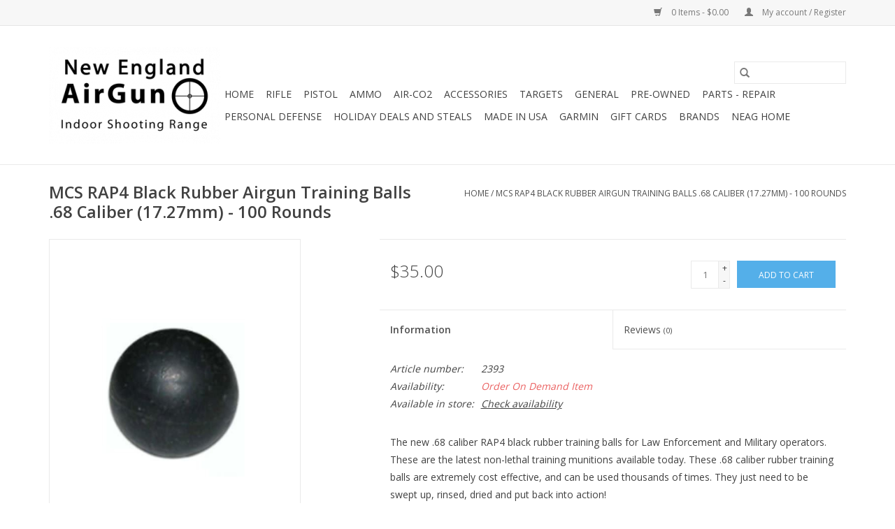

--- FILE ---
content_type: text/html;charset=utf-8
request_url: https://www.newenglandairguns.com/68-caliber-rap4-black-rubber-training-bal-49157022.html
body_size: 9922
content:
<!DOCTYPE html>
<html lang="us">
  <head>
    <meta charset="utf-8"/>
<!-- [START] 'blocks/head.rain' -->
<!--

  (c) 2008-2026 Lightspeed Netherlands B.V.
  http://www.lightspeedhq.com
  Generated: 25-01-2026 @ 00:06:00

-->
<link rel="canonical" href="https://www.newenglandairguns.com/68-caliber-rap4-black-rubber-training-bal-49157022.html"/>
<link rel="alternate" href="https://www.newenglandairguns.com/index.rss" type="application/rss+xml" title="New products"/>
<meta name="robots" content="noodp,noydir"/>
<meta name="google-site-verification" content="S5DFhawHfulQDkYkVvnHh6SAMeF8oRC4-QPpwkQtovE"/>
<meta property="og:url" content="https://www.newenglandairguns.com/68-caliber-rap4-black-rubber-training-bal-49157022.html?source=facebook"/>
<meta property="og:site_name" content="New England Airgun Inc"/>
<meta property="og:title" content="MCS RAP4 Black Rubber .68"/>
<meta property="og:description" content="MCS RAP4 Black Rubber Airgun Training Balls .68 Caliber (17.27mm) - 100 Rounds"/>
<meta property="og:image" content="https://cdn.shoplightspeed.com/shops/639823/files/44191000/modern-combat-sports-mcs-mcs-rap4-black-rubber-air.jpg"/>
<script>
var ae_lsecomapps_account_shop_id = "1349";
</script>
<script src="https://lsecom.advision-ecommerce.com/apps/js/api/affirm.min.js"></script>
<!--[if lt IE 9]>
<script src="https://cdn.shoplightspeed.com/assets/html5shiv.js?2025-02-20"></script>
<![endif]-->
<!-- [END] 'blocks/head.rain' -->
    <title>MCS RAP4 Black Rubber .68 - New England Airgun Inc</title>
    <meta name="description" content="MCS RAP4 Black Rubber Airgun Training Balls .68 Caliber (17.27mm) - 100 Rounds" />
    <meta name="keywords" content="Modern, Combat, Sports, -, MCS, MCS, RAP4, Black, Rubber, Airgun, Training, Balls, .68, Caliber, (17.27mm), -, 100, Rounds, New,England,Airgun,new england,newengland,air,gun,rifle,pistol,arrow,compressed air,compressed,pellet,slug,lead,lead-free,tin" />
    <meta http-equiv="X-UA-Compatible" content="IE=edge,chrome=1">
    <meta name="viewport" content="width=device-width, initial-scale=1.0">
    <meta name="apple-mobile-web-app-capable" content="yes">
    <meta name="apple-mobile-web-app-status-bar-style" content="black">

    <link rel="shortcut icon" href="https://cdn.shoplightspeed.com/shops/639823/themes/3581/v/458290/assets/favicon.ico?20220402150352" type="image/x-icon" />
    <link href='//fonts.googleapis.com/css?family=Open%20Sans:400,300,600' rel='stylesheet' type='text/css'>
    <link href='//fonts.googleapis.com/css?family=Open%20Sans:400,300,600' rel='stylesheet' type='text/css'>
    <link rel="shortcut icon" href="https://cdn.shoplightspeed.com/shops/639823/themes/3581/v/458290/assets/favicon.ico?20220402150352" type="image/x-icon" />
    <link rel="stylesheet" href="https://cdn.shoplightspeed.com/shops/639823/themes/3581/assets/bootstrap-min.css?2025111023100620200921071828" />
    <link rel="stylesheet" href="https://cdn.shoplightspeed.com/shops/639823/themes/3581/assets/style.css?2025111023100620200921071828" />
    <link rel="stylesheet" href="https://cdn.shoplightspeed.com/shops/639823/themes/3581/assets/settings.css?2025111023100620200921071828" />
    <link rel="stylesheet" href="https://cdn.shoplightspeed.com/assets/gui-2-0.css?2025-02-20" />
    <link rel="stylesheet" href="https://cdn.shoplightspeed.com/assets/gui-responsive-2-0.css?2025-02-20" />
    <link rel="stylesheet" href="https://cdn.shoplightspeed.com/shops/639823/themes/3581/assets/custom.css?2025111023100620200921071828" />
        <link rel="stylesheet" href="https://cdn.shoplightspeed.com/shops/639823/themes/3581/assets/tutorial.css?2025111023100620200921071828" />
    
    <script src="https://cdn.shoplightspeed.com/assets/jquery-1-9-1.js?2025-02-20"></script>
    <script src="https://cdn.shoplightspeed.com/assets/jquery-ui-1-10-1.js?2025-02-20"></script>

    <script type="text/javascript" src="https://cdn.shoplightspeed.com/shops/639823/themes/3581/assets/global.js?2025111023100620200921071828"></script>
		<script type="text/javascript" src="https://cdn.shoplightspeed.com/shops/639823/themes/3581/assets/bootstrap-min.js?2025111023100620200921071828"></script>
    <script type="text/javascript" src="https://cdn.shoplightspeed.com/shops/639823/themes/3581/assets/jcarousel.js?2025111023100620200921071828"></script>
    <script type="text/javascript" src="https://cdn.shoplightspeed.com/assets/gui.js?2025-02-20"></script>
    <script type="text/javascript" src="https://cdn.shoplightspeed.com/assets/gui-responsive-2-0.js?2025-02-20"></script>

    <script type="text/javascript" src="https://cdn.shoplightspeed.com/shops/639823/themes/3581/assets/share42.js?2025111023100620200921071828"></script>

    <!--[if lt IE 9]>
    <link rel="stylesheet" href="https://cdn.shoplightspeed.com/shops/639823/themes/3581/assets/style-ie.css?2025111023100620200921071828" />
    <![endif]-->
    <link rel="stylesheet" media="print" href="https://cdn.shoplightspeed.com/shops/639823/themes/3581/assets/print-min.css?2025111023100620200921071828" />
  </head>
  <body class="tutorial--on">
    <header>
  <div class="topnav">
    <div class="container">
      
      <div class="right">
        <span role="region" aria-label="Cart">
          <a href="https://www.newenglandairguns.com/cart/" title="Cart" class="cart">
            <span class="glyphicon glyphicon-shopping-cart"></span>
            0 Items - $0.00
          </a>
        </span>
        <span>
          <a href="https://www.newenglandairguns.com/account/" title="My account" class="my-account">
            <span class="glyphicon glyphicon-user"></span>
                        	My account / Register
                      </a>
        </span>
      </div>
    </div>
  </div>

  <div class="navigation container">
    <div class="align">
      <div class="burger">
        <button type="button" aria-label="Open menu">
          <img src="https://cdn.shoplightspeed.com/shops/639823/themes/3581/assets/hamburger.png?20250509165511" width="32" height="32" alt="Menu">
        </button>
      </div>

              <div class="vertical logo">
          <a href="https://www.newenglandairguns.com/" title="New England Airgun Inc">
            <img src="https://cdn.shoplightspeed.com/shops/639823/themes/3581/v/424290/assets/logo.png?20220210222046" alt="New England Airgun Inc" />
          </a>
        </div>
      
      <nav class="nonbounce desktop vertical">
        <form action="https://www.newenglandairguns.com/search/" method="get" id="formSearch" role="search">
          <input type="text" name="q" autocomplete="off" value="" aria-label="Search" />
          <button type="submit" class="search-btn" title="Search">
            <span class="glyphicon glyphicon-search"></span>
          </button>
        </form>
        <ul region="navigation" aria-label=Navigation menu>
          <li class="item home ">
            <a class="itemLink" href="https://www.newenglandairguns.com/">Home</a>
          </li>
          
                    	<li class="item sub">
              <a class="itemLink" href="https://www.newenglandairguns.com/rifle/" title="Rifle">
                Rifle
              </a>
                            	<span class="glyphicon glyphicon-play"></span>
                <ul class="subnav">
                                      <li class="subitem">
                      <a class="subitemLink" href="https://www.newenglandairguns.com/rifle/left-handed/" title="Left handed">Left handed</a>
                                          </li>
                	              	</ul>
                          </li>
                    	<li class="item">
              <a class="itemLink" href="https://www.newenglandairguns.com/pistol/" title="Pistol">
                Pistol
              </a>
                          </li>
                    	<li class="item sub">
              <a class="itemLink" href="https://www.newenglandairguns.com/ammo/" title="Ammo">
                Ammo
              </a>
                            	<span class="glyphicon glyphicon-play"></span>
                <ul class="subnav">
                                      <li class="subitem">
                      <a class="subitemLink" href="https://www.newenglandairguns.com/ammo/pellets-for-cmac/" title="pellets for cmac">pellets for cmac</a>
                                          </li>
                	              	</ul>
                          </li>
                    	<li class="item sub">
              <a class="itemLink" href="https://www.newenglandairguns.com/air-co2/" title="Air-CO2">
                Air-CO2
              </a>
                            	<span class="glyphicon glyphicon-play"></span>
                <ul class="subnav">
                                      <li class="subitem">
                      <a class="subitemLink" href="https://www.newenglandairguns.com/air-co2/tank/" title="Tank">Tank</a>
                                              <ul class="subnav">
                                                      <li class="subitem">
                              <a class="subitemLink" href="https://www.newenglandairguns.com/air-co2/tank/accessory/" title="Accessory">Accessory</a>
                            </li>
                                                  </ul>
                                          </li>
                	                    <li class="subitem">
                      <a class="subitemLink" href="https://www.newenglandairguns.com/air-co2/regulator/" title="Regulator">Regulator</a>
                                          </li>
                	                    <li class="subitem">
                      <a class="subitemLink" href="https://www.newenglandairguns.com/air-co2/compressor/" title="Compressor">Compressor</a>
                                          </li>
                	                    <li class="subitem">
                      <a class="subitemLink" href="https://www.newenglandairguns.com/air-co2/co2/" title="CO2">CO2</a>
                                              <ul class="subnav">
                                                      <li class="subitem">
                              <a class="subitemLink" href="https://www.newenglandairguns.com/air-co2/co2/12-gram/" title="12 Gram">12 Gram</a>
                            </li>
                                                  </ul>
                                          </li>
                	                    <li class="subitem">
                      <a class="subitemLink" href="https://www.newenglandairguns.com/air-co2/adapter/" title="Adapter">Adapter</a>
                                          </li>
                	                    <li class="subitem">
                      <a class="subitemLink" href="https://www.newenglandairguns.com/air-co2/hand-pump/" title="Hand Pump">Hand Pump</a>
                                          </li>
                	              	</ul>
                          </li>
                    	<li class="item sub">
              <a class="itemLink" href="https://www.newenglandairguns.com/accessories/" title="Accessories">
                Accessories
              </a>
                            	<span class="glyphicon glyphicon-play"></span>
                <ul class="subnav">
                                      <li class="subitem">
                      <a class="subitemLink" href="https://www.newenglandairguns.com/accessories/mount-riser/" title="Mount-Riser">Mount-Riser</a>
                                          </li>
                	                    <li class="subitem">
                      <a class="subitemLink" href="https://www.newenglandairguns.com/accessories/magazine/" title="Magazine">Magazine</a>
                                          </li>
                	                    <li class="subitem">
                      <a class="subitemLink" href="https://www.newenglandairguns.com/accessories/barrel-liner/" title="Barrel/Liner">Barrel/Liner</a>
                                          </li>
                	                    <li class="subitem">
                      <a class="subitemLink" href="https://www.newenglandairguns.com/accessories/battery/" title="Battery">Battery</a>
                                          </li>
                	                    <li class="subitem">
                      <a class="subitemLink" href="https://www.newenglandairguns.com/accessories/sights-optics/" title="Sights - Optics">Sights - Optics</a>
                                          </li>
                	                    <li class="subitem">
                      <a class="subitemLink" href="https://www.newenglandairguns.com/accessories/cleaning-rod/" title="Cleaning Rod">Cleaning Rod</a>
                                          </li>
                	                    <li class="subitem">
                      <a class="subitemLink" href="https://www.newenglandairguns.com/accessories/suppressors/" title="Suppressors">Suppressors</a>
                                              <ul class="subnav">
                                                      <li class="subitem">
                              <a class="subitemLink" href="https://www.newenglandairguns.com/accessories/suppressors/silencer/" title="Silencer">Silencer</a>
                            </li>
                                                      <li class="subitem">
                              <a class="subitemLink" href="https://www.newenglandairguns.com/accessories/suppressors/extender/" title="Extender">Extender</a>
                            </li>
                                                  </ul>
                                          </li>
                	                    <li class="subitem">
                      <a class="subitemLink" href="https://www.newenglandairguns.com/accessories/bipods/" title="Bipods">Bipods</a>
                                          </li>
                	                    <li class="subitem">
                      <a class="subitemLink" href="https://www.newenglandairguns.com/accessories/stock/" title="Stock">Stock</a>
                                              <ul class="subnav">
                                                      <li class="subitem">
                              <a class="subitemLink" href="https://www.newenglandairguns.com/accessories/stock/adapter/" title="Adapter">Adapter</a>
                            </li>
                                                      <li class="subitem">
                              <a class="subitemLink" href="https://www.newenglandairguns.com/accessories/stock/hydro-dip-stock/" title="Hydro Dip Stock">Hydro Dip Stock</a>
                            </li>
                                                  </ul>
                                          </li>
                	                    <li class="subitem">
                      <a class="subitemLink" href="https://www.newenglandairguns.com/accessories/case/" title="Case">Case</a>
                                          </li>
                	                    <li class="subitem">
                      <a class="subitemLink" href="https://www.newenglandairguns.com/accessories/paint-pepper/" title="Paint/Pepper">Paint/Pepper</a>
                                          </li>
                	                    <li class="subitem">
                      <a class="subitemLink" href="https://www.newenglandairguns.com/accessories/miscellaneous/" title="Miscellaneous">Miscellaneous</a>
                                              <ul class="subnav">
                                                      <li class="subitem">
                              <a class="subitemLink" href="https://www.newenglandairguns.com/accessories/miscellaneous/grip/" title="Grip">Grip</a>
                            </li>
                                                      <li class="subitem">
                              <a class="subitemLink" href="https://www.newenglandairguns.com/accessories/miscellaneous/stock/" title="Stock">Stock</a>
                            </li>
                                                  </ul>
                                          </li>
                	                    <li class="subitem">
                      <a class="subitemLink" href="https://www.newenglandairguns.com/accessories/alarm/" title="Alarm">Alarm</a>
                                          </li>
                	                    <li class="subitem">
                      <a class="subitemLink" href="https://www.newenglandairguns.com/accessories/holster/" title="Holster">Holster</a>
                                          </li>
                	                    <li class="subitem">
                      <a class="subitemLink" href="https://www.newenglandairguns.com/accessories/grip/" title="Grip">Grip</a>
                                          </li>
                	                    <li class="subitem">
                      <a class="subitemLink" href="https://www.newenglandairguns.com/accessories/sling/" title="Sling">Sling</a>
                                          </li>
                	                    <li class="subitem">
                      <a class="subitemLink" href="https://www.newenglandairguns.com/accessories/adapter/" title="Adapter">Adapter</a>
                                          </li>
                	              	</ul>
                          </li>
                    	<li class="item sub">
              <a class="itemLink" href="https://www.newenglandairguns.com/targets/" title="Targets">
                Targets
              </a>
                            	<span class="glyphicon glyphicon-play"></span>
                <ul class="subnav">
                                      <li class="subitem">
                      <a class="subitemLink" href="https://www.newenglandairguns.com/targets/mechanical/" title="Mechanical">Mechanical</a>
                                              <ul class="subnav">
                                                      <li class="subitem">
                              <a class="subitemLink" href="https://www.newenglandairguns.com/targets/mechanical/animal-shapes/" title="Animal Shapes">Animal Shapes</a>
                            </li>
                                                      <li class="subitem">
                              <a class="subitemLink" href="https://www.newenglandairguns.com/targets/mechanical/military-shapes/" title="Military Shapes">Military Shapes</a>
                            </li>
                                                      <li class="subitem">
                              <a class="subitemLink" href="https://www.newenglandairguns.com/targets/mechanical/misc-shapes/" title="Misc Shapes">Misc Shapes</a>
                            </li>
                                                      <li class="subitem">
                              <a class="subitemLink" href="https://www.newenglandairguns.com/targets/mechanical/shoot-to-reset/" title="Shoot to Reset">Shoot to Reset</a>
                            </li>
                                                      <li class="subitem">
                              <a class="subitemLink" href="https://www.newenglandairguns.com/targets/mechanical/pull-to-reset/" title="Pull to Reset">Pull to Reset</a>
                            </li>
                                                  </ul>
                                          </li>
                	                    <li class="subitem">
                      <a class="subitemLink" href="https://www.newenglandairguns.com/targets/paper/" title="Paper">Paper</a>
                                          </li>
                	              	</ul>
                          </li>
                    	<li class="item">
              <a class="itemLink" href="https://www.newenglandairguns.com/general/" title="General">
                General
              </a>
                          </li>
                    	<li class="item sub">
              <a class="itemLink" href="https://www.newenglandairguns.com/pre-owned/" title="Pre-Owned">
                Pre-Owned
              </a>
                            	<span class="glyphicon glyphicon-play"></span>
                <ul class="subnav">
                                      <li class="subitem">
                      <a class="subitemLink" href="https://www.newenglandairguns.com/pre-owned/rifle/" title="Rifle">Rifle</a>
                                          </li>
                	                    <li class="subitem">
                      <a class="subitemLink" href="https://www.newenglandairguns.com/pre-owned/accessories/" title="Accessories">Accessories</a>
                                          </li>
                	                    <li class="subitem">
                      <a class="subitemLink" href="https://www.newenglandairguns.com/pre-owned/pistol/" title="Pistol">Pistol</a>
                                          </li>
                	              	</ul>
                          </li>
                    	<li class="item">
              <a class="itemLink" href="https://www.newenglandairguns.com/parts-repair/" title="Parts - Repair">
                Parts - Repair
              </a>
                          </li>
                    	<li class="item">
              <a class="itemLink" href="https://www.newenglandairguns.com/personal-defense/" title="Personal Defense">
                Personal Defense
              </a>
                          </li>
                    	<li class="item">
              <a class="itemLink" href="https://www.newenglandairguns.com/holiday-deals-and-steals/" title="Holiday Deals and Steals">
                Holiday Deals and Steals
              </a>
                          </li>
                    	<li class="item sub">
              <a class="itemLink" href="https://www.newenglandairguns.com/made-in-usa/" title="Made in USA">
                Made in USA
              </a>
                            	<span class="glyphicon glyphicon-play"></span>
                <ul class="subnav">
                                      <li class="subitem">
                      <a class="subitemLink" href="https://www.newenglandairguns.com/made-in-usa/airforce-airguns-summer-2025-35-discount-on-select/" title="AirForce airguns summer 2025 - 35% discount on select items - 7/28 thru 8/15/2025">AirForce airguns summer 2025 - 35% discount on select items - 7/28 thru 8/15/2025</a>
                                          </li>
                	              	</ul>
                          </li>
                    	<li class="item sub">
              <a class="itemLink" href="https://www.newenglandairguns.com/garmin/" title="Garmin">
                Garmin
              </a>
                            	<span class="glyphicon glyphicon-play"></span>
                <ul class="subnav">
                                      <li class="subitem">
                      <a class="subitemLink" href="https://www.newenglandairguns.com/garmin/aviation/" title="Aviation">Aviation</a>
                                          </li>
                	                    <li class="subitem">
                      <a class="subitemLink" href="https://www.newenglandairguns.com/garmin/accessories/" title="Accessories">Accessories</a>
                                          </li>
                	                    <li class="subitem">
                      <a class="subitemLink" href="https://www.newenglandairguns.com/garmin/tactical-outdoors/" title="Tactical &amp; Outdoors">Tactical &amp; Outdoors</a>
                                              <ul class="subnav">
                                                      <li class="subitem">
                              <a class="subitemLink" href="https://www.newenglandairguns.com/garmin/tactical-outdoors/satellite-communicators/" title="Satellite Communicators">Satellite Communicators</a>
                            </li>
                                                      <li class="subitem">
                              <a class="subitemLink" href="https://www.newenglandairguns.com/garmin/tactical-outdoors/off-road-motorsports/" title="Off-Road &amp; Motorsports">Off-Road &amp; Motorsports</a>
                            </li>
                                                      <li class="subitem">
                              <a class="subitemLink" href="https://www.newenglandairguns.com/garmin/tactical-outdoors/dog-tracking-training/" title="Dog Tracking &amp; Training">Dog Tracking &amp; Training</a>
                            </li>
                                                      <li class="subitem">
                              <a class="subitemLink" href="https://www.newenglandairguns.com/garmin/tactical-outdoors/adventure-products/" title="Adventure Products">Adventure Products</a>
                            </li>
                                                      <li class="subitem">
                              <a class="subitemLink" href="https://www.newenglandairguns.com/garmin/tactical-outdoors/tactical/" title="Tactical">Tactical</a>
                            </li>
                                                  </ul>
                                          </li>
                	                    <li class="subitem">
                      <a class="subitemLink" href="https://www.newenglandairguns.com/garmin/automotive/" title="Automotive">Automotive</a>
                                              <ul class="subnav">
                                                      <li class="subitem">
                              <a class="subitemLink" href="https://www.newenglandairguns.com/garmin/automotive/mounts/" title="Mounts">Mounts</a>
                            </li>
                                                      <li class="subitem">
                              <a class="subitemLink" href="https://www.newenglandairguns.com/garmin/automotive/trucking/" title="Trucking">Trucking</a>
                            </li>
                                                      <li class="subitem">
                              <a class="subitemLink" href="https://www.newenglandairguns.com/garmin/automotive/accessories/" title="Accessories">Accessories</a>
                            </li>
                                                      <li class="subitem">
                              <a class="subitemLink" href="https://www.newenglandairguns.com/garmin/automotive/cars/" title="Cars">Cars</a>
                            </li>
                                                      <li class="subitem">
                              <a class="subitemLink" href="https://www.newenglandairguns.com/garmin/automotive/cameras/" title="Cameras">Cameras</a>
                            </li>
                                                      <li class="subitem">
                              <a class="subitemLink" href="https://www.newenglandairguns.com/garmin/automotive/motorcycle/" title="Motorcycle">Motorcycle</a>
                            </li>
                                                  </ul>
                                          </li>
                	                    <li class="subitem">
                      <a class="subitemLink" href="https://www.newenglandairguns.com/garmin/marine/" title="Marine">Marine</a>
                                              <ul class="subnav">
                                                      <li class="subitem">
                              <a class="subitemLink" href="https://www.newenglandairguns.com/garmin/marine/chartplotters/" title="Chartplotters">Chartplotters</a>
                            </li>
                                                      <li class="subitem">
                              <a class="subitemLink" href="https://www.newenglandairguns.com/garmin/marine/sonar/" title="Sonar">Sonar</a>
                            </li>
                                                      <li class="subitem">
                              <a class="subitemLink" href="https://www.newenglandairguns.com/garmin/marine/audio/" title="Audio">Audio</a>
                            </li>
                                                      <li class="subitem">
                              <a class="subitemLink" href="https://www.newenglandairguns.com/garmin/marine/trolling-motors/" title="Trolling Motors">Trolling Motors</a>
                            </li>
                                                      <li class="subitem">
                              <a class="subitemLink" href="https://www.newenglandairguns.com/garmin/marine/cameras-smartwatches/" title="Cameras &amp; Smartwatches">Cameras &amp; Smartwatches</a>
                            </li>
                                                      <li class="subitem">
                              <a class="subitemLink" href="https://www.newenglandairguns.com/garmin/marine/instruments-controllers-accessories/" title="Instruments/Controllers/Accessories">Instruments/Controllers/Accessories</a>
                            </li>
                                                      <li class="subitem">
                              <a class="subitemLink" href="https://www.newenglandairguns.com/garmin/marine/radar/" title="Radar">Radar</a>
                            </li>
                                                      <li class="subitem">
                              <a class="subitemLink" href="https://www.newenglandairguns.com/garmin/marine/fishing/" title="Fishing">Fishing</a>
                            </li>
                                                  </ul>
                                          </li>
                	                    <li class="subitem">
                      <a class="subitemLink" href="https://www.newenglandairguns.com/garmin/sports-fitness/" title="Sports &amp; Fitness">Sports &amp; Fitness</a>
                                              <ul class="subnav">
                                                      <li class="subitem">
                              <a class="subitemLink" href="https://www.newenglandairguns.com/garmin/sports-fitness/just-for-kids/" title="Just for Kids">Just for Kids</a>
                            </li>
                                                      <li class="subitem">
                              <a class="subitemLink" href="https://www.newenglandairguns.com/garmin/sports-fitness/running/" title="Running">Running</a>
                            </li>
                                                      <li class="subitem">
                              <a class="subitemLink" href="https://www.newenglandairguns.com/garmin/sports-fitness/fitness-tracking/" title="Fitness Tracking">Fitness Tracking</a>
                            </li>
                                                      <li class="subitem">
                              <a class="subitemLink" href="https://www.newenglandairguns.com/garmin/sports-fitness/scales-monitors/" title="Scales &amp; Monitors">Scales &amp; Monitors</a>
                            </li>
                                                      <li class="subitem">
                              <a class="subitemLink" href="https://www.newenglandairguns.com/garmin/sports-fitness/cycling/" title="Cycling">Cycling</a>
                            </li>
                                                      <li class="subitem">
                              <a class="subitemLink" href="https://www.newenglandairguns.com/garmin/sports-fitness/golf/" title="Golf">Golf</a>
                            </li>
                                                      <li class="subitem">
                              <a class="subitemLink" href="https://www.newenglandairguns.com/garmin/sports-fitness/swimming-diving/" title="Swimming &amp; Diving">Swimming &amp; Diving</a>
                            </li>
                                                      <li class="subitem">
                              <a class="subitemLink" href="https://www.newenglandairguns.com/garmin/sports-fitness/gps-navigator/" title="GPS Navigator">GPS Navigator</a>
                            </li>
                                                  </ul>
                                          </li>
                	              	</ul>
                          </li>
          
                    <li class="item">
            <a class="itemLink" href="https://www.newenglandairguns.com/giftcard/" title="Gift cards">Gift cards</a>
          </li>
          
          
                    	          		<li class="footerbrands item">
                <a class="itemLink" href="https://www.newenglandairguns.com/brands/" title="Brands">
                  Brands
                </a>
          		</li>
          	          
                    	<li class="item">
              <a class="itemLink" href="https://www.newenglandairgun.com" title="NEAG Home"  target="_blank">
                NEAG Home
              </a>
          	</li>
                  </ul>

        <span class="glyphicon glyphicon-remove"></span>
      </nav>
    </div>
  </div>
</header>

    <div class="wrapper">
      <div class="container content" role="main">
                <div>
  <div class="page-title row">
    <div class="col-sm-6 col-md-6">
      <h1 class="product-page">
                  MCS RAP4 Black Rubber Airgun Training Balls .68 Caliber (17.27mm) - 100 Rounds
              </h1>

          </div>

  	<div class="col-sm-6 col-md-6 breadcrumbs text-right" role="nav" aria-label="Breadcrumbs">
  <a href="https://www.newenglandairguns.com/" title="Home">Home</a>

      / <a href="https://www.newenglandairguns.com/68-caliber-rap4-black-rubber-training-bal-49157022.html" aria-current="true">MCS RAP4 Black Rubber Airgun Training Balls .68 Caliber (17.27mm) - 100 Rounds</a>
  </div>
	</div>

  <div class="product-wrap row">
    <div class="product-img col-sm-4 col-md-4" role="article" aria-label="Product images">
      <div class="zoombox">
        <div class="images">
                      <a class="zoom first" data-image-id="44191000">
                                              	<img src="https://cdn.shoplightspeed.com/shops/639823/files/44191000/1600x2048x1/modern-combat-sports-mcs-mcs-rap4-black-rubber-air.jpg" alt="Modern Combat Sports - MCS MCS RAP4 Black Rubber Airgun Training Balls .68 Caliber (17.27mm) - 100 Rounds">
                                          </a>
                  </div>

        <div class="thumbs row">
                      <div class="col-xs-3 col-sm-4 col-md-4">
              <a data-image-id="44191000">
                                                    	<img src="https://cdn.shoplightspeed.com/shops/639823/files/44191000/156x230x1/modern-combat-sports-mcs-mcs-rap4-black-rubber-air.jpg" alt="Modern Combat Sports - MCS MCS RAP4 Black Rubber Airgun Training Balls .68 Caliber (17.27mm) - 100 Rounds" title="Modern Combat Sports - MCS MCS RAP4 Black Rubber Airgun Training Balls .68 Caliber (17.27mm) - 100 Rounds"/>
                	                              </a>
            </div>
                  </div>
      </div>
    </div>

    <div class="product-info col-sm-8 col-md-7 col-md-offset-1">
      <form action="https://www.newenglandairguns.com/cart/add/80729394/" id="product_configure_form" method="post">
                  <input type="hidden" name="bundle_id" id="product_configure_bundle_id" value="">
        
        <div class="product-price row">
          <div class="price-wrap col-xs-5 col-md-5">
                        <span class="price" style="line-height: 30px;">$35.00
                                        </span>
          </div>

          <div class="cart col-xs-7 col-md-7">
            <div class="cart">
                            	<input type="text" name="quantity" value="1" aria-label="Quantity" />
                <div class="change">
                  <button type="button" onclick="updateQuantity('up');" class="up" aria-label="Increase quantity by 1">+</button>
                  <button type="button" onclick="updateQuantity('down');" class="down" aria-label="Decrease quantity by 1">-</button>
                </div>
              	<button type="button" onclick="$('#product_configure_form').submit();" class="btn glyphicon glyphicon-shopping-cart" title="Add to cart"  aria-label="Add to cart">
                	<span aria-hidden="true">Add to cart</span>
              	</button>
                          </div>
          </div>
        </div>
      </form>

      <div class="product-tabs row">
        <div class="tabs">
          <ul>
            <li class="active col-2 information"><a rel="info" href="#">Information</a></li>
                        <li class="col-2 reviews"><a rel="reviews" href="#">Reviews <small>(0)</small></a></li>          </ul>
        </div>

        <div class="tabsPages">
          <div class="page info active">
            <table class="details">
            	              	                  <tr class="articlenumber">
                    <td>Article number:</td>
                    <td>2393</td>
                  </tr>
              	   						
                              <tr class="availability">
                  <td>Availability:</td>
                                    <td><span class="out-of-stock">Order On Demand Item</span></td>
                                  </tr>
              
              
                               <tr class="omni-location-inventory">
                     <td>Available in store:</td>
                     <td class="product-inventory-location-label" id="productLocationInventory">Check availability</td>
                 </tr>
                 

  <link rel="stylesheet" type="text/css" href="https://cdn.shoplightspeed.com/assets/gui-core.css?2025-02-20" />

  <div id="gui-modal-product-inventory-location-wrapper">
   <div class="gui-modal-product-inventory-location-background"></div>
   <div class="gui-modal-product-inventory-location" >
     <div class="gui-modal-product-inventory-location-header">
       <p class="gui-modal-product-inventory-location-label">Available in store</p>
       <span id="gui-modal-product-inventory-location-close">Close</span>
     </div>
     <!-- Modal content -->
     <div class="gui-modal-product-inventory-location-container">
       <div id="gui-modal-product-inventory-location-content" class="gui-modal-product-inventory-location-content"></div>
       <div id="gui-modal-product-inventory-location-footer" class="gui-modal-product-inventory-location-footer"></div>
     </div>
   </div>
  </div>

  <script>
    (function() {
      function getInventoryState(quantity) {
        let inventoryPerLocationSetting = 'show_levels';
        switch(inventoryPerLocationSetting) {
          case 'show_levels':
            return quantity > 0 ? 'In stock ('+ quantity +')' : 'Out of stock';
          default:
            return quantity > 0 ? 'In stock' : 'Out of stock';
        }
      }

      function createLocationRow(data, isFirstItem) {
        var locationData = data.location;

        if(!location){
          return null;
        }

        var firstItem      = isFirstItem ? '<hr class="gui-modal-product-inventory-location-content-row-divider"/>' : '';
        var inventoryState = getInventoryState(data.inventory);
        var titleString    = 'state at location';

        titleString = titleString.replace('state', inventoryState);
        titleString = titleString.replace('location', locationData.title);

        return [
          '<div class="gui-modal-product-inventory-location-content-row">', firstItem,
          '<p class="bold">', titleString, '</p>',
          '<p class="gui-product-inventory-address">', locationData.address.formatted, '</p>',
          '<hr class="gui-modal-product-inventory-location-content-row-divider"/>',
          '</div>'].join('');
      }

      function handleError(){
        $('#gui-modal-product-inventory-location-wrapper').show();
        $('#gui-modal-product-inventory-location-content').html('<div class="gui-modal-product-inventory-location-footer">Stock information is currently unavailable for this product. Please try again later.</div>');
      }

      // Get product inventory location information
      function inventoryOnClick() {
        $.getJSON('https://www.newenglandairguns.com/product-inventory/?id=80729394', function (response) {

          if(!response || !response.productInventory || (response.productInventory.locations && !response.productInventory.locations.length)){
            handleError();
            return;
          }

          var locations = response.productInventory.locations || [];

          var rows = locations.map(function(item, index) {
            return createLocationRow(item, index === 0)
          });

          $('#gui-modal-product-inventory-location-content').html(rows);

          var dateObj = new Date();
          var hours = dateObj.getHours() < 10 ? '0' + dateObj.getHours() : dateObj.getHours();
          var minutes = dateObj.getMinutes() < 10 ? '0' + dateObj.getMinutes() : dateObj.getMinutes();

          var footerContent = [
              '<div>',
              '<span class="bold">', 'Last updated:', '</span> ',
              'Today at ', hours, ':', minutes,
              '</div>',
              '<div>Online and in-store prices may differ</div>'].join('');

          $('#gui-modal-product-inventory-location-footer').html(footerContent);

          $('#gui-modal-product-inventory-location-wrapper').show();
        }).fail(handleError);
      }

      $('#productLocationInventory').on('click', inventoryOnClick);

      // When the user clicks on 'Close' in the modal, close it
      $('#gui-modal-product-inventory-location-close').on('click', function(){
        $('#gui-modal-product-inventory-location-wrapper').hide();
      });

      // When the user clicks anywhere outside of the modal, close it
      $('.gui-modal-product-inventory-location-background').on('click', function(){
        $('#gui-modal-product-inventory-location-wrapper').hide();
      });
    })();
  </script>
             
            </table>

                        <div class="clearfix"></div>

            <p>The new .68 caliber RAP4 black rubber training balls for Law Enforcement and Military operators. These are the latest non-lethal training munitions available today. These .68 caliber rubber training balls are extremely cost effective, and can be used thousands of times. They just need to be swept up, rinsed, dried and put back into action!</p>

                      </div>
          
          <div class="page reviews">
            
            <div class="bottom">
              <div class="right">
                <a href="https://www.newenglandairguns.com/account/review/49157022/">Add your review</a>
              </div>
              <span>0</span> stars based on <span>0</span> reviews
            </div>
          </div>
        </div>
      </div>
    </div>
  </div>

  <div class="product-actions row" role="complementary">
    <div class="social-media col-xs-12 col-md-4" role="group" aria-label="Share on social media">
      <div class="share42init" data-url="https://www.newenglandairguns.com/68-caliber-rap4-black-rubber-training-bal-49157022.html" data-image="https://cdn.shoplightspeed.com/shops/639823/files/44191000/300x250x2/modern-combat-sports-mcs-mcs-rap4-black-rubber-air.jpg"></div>
    </div>

    <div class="col-md-7 col-xs-12 col-md-offset-1">
      <div class="tags-actions row">
        <div class="tags col-xs-12 col-md-4" role="group" aria-label="Tags">
                              	          	<a href="https://www.newenglandairguns.com/brands/modern-combat-sports-mcs/" title="Modern Combat Sports - MCS"><h2>Modern Combat Sports - MCS</h2></a>
                  </div>

        <div class="actions col-xs-12 col-md-8 text-right" role="group" aria-label="Actions">
          <a href="https://www.newenglandairguns.com/account/wishlistAdd/49157022/?variant_id=80729394" title="Add to wishlist">
            Add to wishlist
          </a> /
          <a href="https://www.newenglandairguns.com/compare/add/80729394/" title="Add to compare">
            Add to compare
          </a> /
                    <a href="#" onclick="window.print(); return false;" title="Print">
            Print
          </a>
        </div>
      </div>
    </div>
  </div>

	
  </div>


<script src="https://cdn.shoplightspeed.com/shops/639823/themes/3581/assets/jquery-zoom-min.js?2025111023100620200921071828" type="text/javascript"></script>
<script type="text/javascript">
function updateQuantity(way){
    var quantity = parseInt($('.cart input').val());

    if (way == 'up'){
        if (quantity < 10000){
            quantity++;
        } else {
            quantity = 10000;
        }
    } else {
        if (quantity > 1){
            quantity--;
        } else {
            quantity = 1;
        }
    }

    $('.cart input').val(quantity);
}
</script>

<div itemscope itemtype="https://schema.org/Product">
  <meta itemprop="name" content="Modern Combat Sports - MCS MCS RAP4 Black Rubber Airgun Training Balls .68 Caliber (17.27mm) - 100 Rounds">
  <meta itemprop="image" content="https://cdn.shoplightspeed.com/shops/639823/files/44191000/300x250x2/modern-combat-sports-mcs-mcs-rap4-black-rubber-air.jpg" />  <meta itemprop="brand" content="Modern Combat Sports - MCS" />  <meta itemprop="description" content="MCS RAP4 Black Rubber Airgun Training Balls .68 Caliber (17.27mm) - 100 Rounds" />  <meta itemprop="itemCondition" itemtype="https://schema.org/OfferItemCondition" content="https://schema.org/NewCondition"/>
    <meta itemprop="mpn" content="2393" />  <meta itemprop="sku" content="TR-Rubber - 100" />

<div itemprop="offers" itemscope itemtype="https://schema.org/Offer">
      <meta itemprop="price" content="35.00" />
    <meta itemprop="priceCurrency" content="USD" />
    <meta itemprop="validFrom" content="2026-01-25" />
  <meta itemprop="priceValidUntil" content="2026-04-25" />
  <meta itemprop="url" content="https://www.newenglandairguns.com/68-caliber-rap4-black-rubber-training-bal-49157022.html" />
 </div>
</div>
      </div>

      <footer>
  <hr class="full-width" />
  <div class="container">
    <div class="social row">
      
          </div>

    <hr class="full-width" />

    <div class="links row">
      <div class="col-xs-12 col-sm-3 col-md-3" role="article" aria-label="Customer service links">
        <label class="footercollapse" for="_1">
          <strong>Customer service</strong>
          <span class="glyphicon glyphicon-chevron-down hidden-sm hidden-md hidden-lg"></span>
        </label>
        <input class="footercollapse_input hidden-md hidden-lg hidden-sm" id="_1" type="checkbox">
        <div class="list">
          <ul class="no-underline no-list-style">
                          <li>
                <a href="https://www.newenglandairguns.com/service/about/" title="About us" >
                  About us
                </a>
              </li>
                          <li>
                <a href="https://www.newenglandairguns.com/service/general-terms-conditions/" title="General terms &amp; conditions" >
                  General terms &amp; conditions
                </a>
              </li>
                          <li>
                <a href="https://www.newenglandairguns.com/service/disclaimer/" title="Disclaimer - New England Airgun" >
                  Disclaimer - New England Airgun
                </a>
              </li>
                          <li>
                <a href="https://www.newenglandairguns.com/service/privacy-policy/" title="Privacy policy" >
                  Privacy policy
                </a>
              </li>
                          <li>
                <a href="https://www.newenglandairguns.com/service/payment-methods/" title="Payment methods New England Airgun" >
                  Payment methods New England Airgun
                </a>
              </li>
                          <li>
                <a href="https://www.newenglandairguns.com/service/shipping-returns/" title="Shipping &amp; returns" >
                  Shipping &amp; returns
                </a>
              </li>
                          <li>
                <a href="https://www.newenglandairguns.com/service/" title="Customer support" >
                  Customer support
                </a>
              </li>
                      </ul>
        </div>
      </div>

      <div class="col-xs-12 col-sm-3 col-md-3" role="article" aria-label="Products links">
    		<label class="footercollapse" for="_2">
        	<strong>Products</strong>
          <span class="glyphicon glyphicon-chevron-down hidden-sm hidden-md hidden-lg"></span>
        </label>
        <input class="footercollapse_input hidden-md hidden-lg hidden-sm" id="_2" type="checkbox">
        <div class="list">
          <ul>
            <li><a href="https://www.newenglandairguns.com/collection/" title="All products">All products</a></li>
            <li><a href="https://www.newenglandairguns.com/giftcard/" title="Gift cards">Gift cards</a></li>            <li><a href="https://www.newenglandairguns.com/collection/?sort=newest" title="New products">New products</a></li>
            <li><a href="https://www.newenglandairguns.com/collection/offers/" title="Offers">Offers</a></li>
                        	<li><a href="https://www.newenglandairguns.com/brands/" title="Brands">Brands</a></li>
                        <li><a href="https://www.newenglandairguns.com/tags/" title="Tags">Tags</a></li>            <li><a href="https://www.newenglandairguns.com/index.rss" title="RSS feed">RSS feed</a></li>
          </ul>
        </div>
      </div>

      <div class="col-xs-12 col-sm-3 col-md-3" role="article" aria-label="My account links">
        <label class="footercollapse" for="_3">
        	<strong>
          	          		My account
          	        	</strong>
          <span class="glyphicon glyphicon-chevron-down hidden-sm hidden-md hidden-lg"></span>
        </label>
        <input class="footercollapse_input hidden-md hidden-lg hidden-sm" id="_3" type="checkbox">

        <div class="list">
          <ul>
            
                        	            		<li><a href="https://www.newenglandairguns.com/account/" title="Register">Register</a></li>
            	                        	            		<li><a href="https://www.newenglandairguns.com/account/orders/" title="My orders">My orders</a></li>
            	                        	            		<li><a href="https://www.newenglandairguns.com/account/tickets/" title="My tickets">My tickets</a></li>
            	                        	            		<li><a href="https://www.newenglandairguns.com/account/wishlist/" title="My wishlist">My wishlist</a></li>
            	                        	                      </ul>
        </div>
      </div>

      <div class="col-xs-12 col-sm-3 col-md-3" role="article" aria-label="Company info">
      	<label class="footercollapse" for="_4">
      		<strong>
                        	New England Airgun Inc.
                      </strong>
          <span class="glyphicon glyphicon-chevron-down hidden-sm hidden-md hidden-lg"></span>
        </label>
        <input class="footercollapse_input hidden-md hidden-lg hidden-sm" id="_4" type="checkbox">

        <div class="list">
        	          	<span class="contact-description">Located at: 188 Central St, Suite-2 Under The Water Tower, Hudson Massachusetts  01749 Everything you need for airgun supplies and a "Lead-Free" indoor airgun shooting range. ( Lead and Lead-Free Pellets and Slugs, compressors scopes targets pistols rifle</span>
                  	          	<div class="contact" role="group" aria-label="Phone number: 978-567-6970">
            	<span class="glyphicon glyphicon-earphone"></span>
            	978-567-6970
          	</div>
        	        	          	<div class="contact">
            	<span class="glyphicon glyphicon-envelope"></span>
            	<a href="/cdn-cgi/l/email-protection#792a18151c0a39371c0e3c171e1518171d38100b1e0c17571a1614" title="Email" aria-label="Email: Sales@NewEnglandAirgun.com">
              	<span class="__cf_email__" data-cfemail="de8dbfb2bbad9e90bba99bb0b9b2bfb0ba9fb7acb9abb0f0bdb1b3">[email&#160;protected]</span>
            	</a>
          	</div>
        	        </div>

                
              </div>
    </div>
  	<hr class="full-width" />
  </div>

  <div class="copyright-payment">
    <div class="container">
      <div class="row">
        <div class="copyright col-md-6">
          © Copyright 2026 New England Airgun Inc
                    	- Powered by
          	          		<a href="http://www.lightspeedhq.com" title="Lightspeed" target="_blank" aria-label="Powered by Lightspeed">Lightspeed</a>
          		          	                  </div>
        <div class="payments col-md-6 text-right">
                      <a href="https://www.newenglandairguns.com/service/payment-methods/" title="MasterCard">
              <img src="https://cdn.shoplightspeed.com/assets/icon-payment-mastercard.png?2025-02-20" alt="MasterCard" />
            </a>
                      <a href="https://www.newenglandairguns.com/service/payment-methods/" title="Visa">
              <img src="https://cdn.shoplightspeed.com/assets/icon-payment-visa.png?2025-02-20" alt="Visa" />
            </a>
                      <a href="https://www.newenglandairguns.com/service/payment-methods/" title="Discover Card">
              <img src="https://cdn.shoplightspeed.com/assets/icon-payment-discover.png?2025-02-20" alt="Discover Card" />
            </a>
                      <a href="https://www.newenglandairguns.com/service/payment-methods/" title="Bank transfer">
              <img src="https://cdn.shoplightspeed.com/assets/icon-payment-banktransfer.png?2025-02-20" alt="Bank transfer" />
            </a>
                      <a href="https://www.newenglandairguns.com/service/payment-methods/" title="Cash">
              <img src="https://cdn.shoplightspeed.com/assets/icon-payment-cash.png?2025-02-20" alt="Cash" />
            </a>
                      <a href="https://www.newenglandairguns.com/service/payment-methods/" title="Giftcard">
              <img src="https://cdn.shoplightspeed.com/assets/icon-payment-giftcard.png?2025-02-20" alt="Giftcard" />
            </a>
                      <a href="https://www.newenglandairguns.com/service/payment-methods/" title="Credit Card">
              <img src="https://cdn.shoplightspeed.com/assets/icon-payment-creditcard.png?2025-02-20" alt="Credit Card" />
            </a>
                      <a href="https://www.newenglandairguns.com/service/payment-methods/" title="PayPal">
              <img src="https://cdn.shoplightspeed.com/assets/icon-payment-paypalcp.png?2025-02-20" alt="PayPal" />
            </a>
                      <a href="https://www.newenglandairguns.com/service/payment-methods/" title="Debit or Credit Card">
              <img src="https://cdn.shoplightspeed.com/assets/icon-payment-debitcredit.png?2025-02-20" alt="Debit or Credit Card" />
            </a>
                      <a href="https://www.newenglandairguns.com/service/payment-methods/" title="PayPal Pay Later">
              <img src="https://cdn.shoplightspeed.com/assets/icon-payment-paypallater.png?2025-02-20" alt="PayPal Pay Later" />
            </a>
                      <a href="https://www.newenglandairguns.com/service/payment-methods/" title="Venmo">
              <img src="https://cdn.shoplightspeed.com/assets/icon-payment-venmo.png?2025-02-20" alt="Venmo" />
            </a>
                      <a href="https://www.newenglandairguns.com/service/payment-methods/" title="American Express">
              <img src="https://cdn.shoplightspeed.com/assets/icon-payment-americanexpress.png?2025-02-20" alt="American Express" />
            </a>
                  </div>
      </div>
    </div>
  </div>
</footer>
    </div>
    <!-- [START] 'blocks/body.rain' -->
<script data-cfasync="false" src="/cdn-cgi/scripts/5c5dd728/cloudflare-static/email-decode.min.js"></script><script>
(function () {
  var s = document.createElement('script');
  s.type = 'text/javascript';
  s.async = true;
  s.src = 'https://www.newenglandairguns.com/services/stats/pageview.js?product=49157022&hash=9597';
  ( document.getElementsByTagName('head')[0] || document.getElementsByTagName('body')[0] ).appendChild(s);
})();
</script>
<script>
_affirm_config = {
     public_api_key:  "H4U71B1CR43GBF0P",
     script:          "https://cdn1-sandbox.affirm.com/js/v2/affirm.js"
 };
 (function(l,g,m,e,a,f,b){var d,c=l[m]||{},h=document.createElement(f),n=document.getElementsByTagName(f)[0],k=function(a,b,c){return function(){a[b]._.push([c,arguments])}};c[e]=k(c,e,"set");d=c[e];c[a]={};c[a]._=[];d._=[];c[a][b]=k(c,a,b);a=0;for(b="set add save post open empty reset on off trigger ready setProduct".split(" ");a<b.length;a++)d[b[a]]=k(c,e,b[a]);a=0;for(b=["get","token","url","items"];a<b.length;a++)d[b[a]]=function(){};h.async=!0;h.src=g[f];n.parentNode.insertBefore(h,n);delete g[f];d(g);l[m]=c})(window,_affirm_config,"affirm","checkout","ui","script","ready");var affirm_product = [];
affirm_product["us"] = "<span id=\"affirm-product-display\"><span class=\"affirm-as-low-as\" data-amount=\"{PRICE}\" data-affirm-type=\"logo\" data-affirm-color=\"blue\" data-sku=\"{SKU}\" data-brand=\"{BRAND}\" data-category=\"{CATEGORY}\" data-page-type=\"product\"><\/span><\/span>";affirm_product["en"] = "<span id=\"affirm-product-display\"><span class=\"affirm-as-low-as\" data-amount=\"{PRICE}\" data-affirm-type=\"logo\" data-affirm-color=\"blue\" data-sku=\"{SKU}\" data-brand=\"{BRAND}\" data-category=\"{CATEGORY}\" data-page-type=\"product\"><\/span><\/span>";
affirm_product["es"] = "<span id=\"affirm-product-display\"><span class=\"affirm-as-low-as\" data-amount=\"{PRICE}\" data-affirm-type=\"logo\" data-affirm-color=\"blue\" data-sku=\"{SKU}\" data-brand=\"{BRAND}\" data-category=\"{CATEGORY}\" data-page-type=\"product\"><\/span><\/span>";
affirm_product["fr"] = "<span id=\"affirm-product-display\"><span class=\"affirm-as-low-as\" data-amount=\"{PRICE}\" data-affirm-type=\"logo\" data-affirm-color=\"blue\" data-sku=\"{SKU}\" data-brand=\"{BRAND}\" data-category=\"{CATEGORY}\" data-page-type=\"product\"><\/span><\/span>";
affirm_product["de"] = "<span id=\"affirm-product-display\"><span class=\"affirm-as-low-as\" data-amount=\"{PRICE}\" data-affirm-type=\"logo\" data-affirm-color=\"blue\" data-sku=\"{SKU}\" data-brand=\"{BRAND}\" data-category=\"{CATEGORY}\" data-page-type=\"product\"><\/span><\/span>";
affirm_product["nl"] = "<span id=\"affirm-product-display\"><span class=\"affirm-as-low-as\" data-amount=\"{PRICE}\" data-affirm-type=\"logo\" data-affirm-color=\"blue\" data-sku=\"{SKU}\" data-brand=\"{BRAND}\" data-category=\"{CATEGORY}\" data-page-type=\"product\"><\/span><\/span>";
affirm_product["us"] = "<span id=\"affirm-product-display\"><span class=\"affirm-as-low-as\" data-amount=\"{PRICE}\" data-affirm-type=\"logo\" data-affirm-color=\"blue\" data-sku=\"{SKU}\" data-brand=\"{BRAND}\" data-category=\"{CATEGORY}\" data-page-type=\"product\"><\/span><\/span>";affirm_product["en"] = "<span id=\"affirm-product-display\"><span class=\"affirm-as-low-as\" data-amount=\"{PRICE}\" data-affirm-type=\"logo\" data-affirm-color=\"blue\" data-sku=\"{SKU}\" data-brand=\"{BRAND}\" data-category=\"{CATEGORY}\" data-page-type=\"product\"><\/span><\/span>";
affirm_product["fr"] = "<span id=\"affirm-product-display\"><span class=\"affirm-as-low-as\" data-amount=\"{PRICE}\" data-affirm-type=\"logo\" data-affirm-color=\"blue\" data-sku=\"{SKU}\" data-brand=\"{BRAND}\" data-category=\"{CATEGORY}\" data-page-type=\"product\"><\/span><\/span>";var affirm_cart = [];
affirm_cart["us"] = "<span id=\"affirm-cart-display\"><span class=\"affirm-as-low-as\" data-amount=\"{PRICE}\" data-affirm-type=\"logo\" data-affirm-color=\"blue\" data-page-type=\"cart\"><\/span><\/span>";affirm_cart["en"] = "<span id=\"affirm-cart-display\"><span class=\"affirm-as-low-as\" data-amount=\"{PRICE}\" data-affirm-type=\"logo\" data-affirm-color=\"blue\" data-page-type=\"cart\"><\/span><\/span>";
affirm_cart["es"] = "<span id=\"affirm-cart-display\"><span class=\"affirm-as-low-as\" data-amount=\"{PRICE}\" data-affirm-type=\"logo\" data-affirm-color=\"blue\" data-page-type=\"cart\"><\/span><\/span>";
affirm_cart["fr"] = "<span id=\"affirm-cart-display\"><span class=\"affirm-as-low-as\" data-amount=\"{PRICE}\" data-affirm-type=\"logo\" data-affirm-color=\"blue\" data-page-type=\"cart\"><\/span><\/span>";
affirm_cart["de"] = "<span id=\"affirm-cart-display\"><span class=\"affirm-as-low-as\" data-amount=\"{PRICE}\" data-affirm-type=\"logo\" data-affirm-color=\"blue\" data-page-type=\"cart\"><\/span><\/span>";
affirm_cart["nl"] = "<span id=\"affirm-cart-display\"><span class=\"affirm-as-low-as\" data-amount=\"{PRICE}\" data-affirm-type=\"logo\" data-affirm-color=\"blue\" data-page-type=\"cart\"><\/span><\/span>";
affirm_cart["us"] = "<span id=\"affirm-cart-display\"><span class=\"affirm-as-low-as\" data-amount=\"{PRICE}\" data-affirm-type=\"logo\" data-affirm-color=\"blue\" data-page-type=\"cart\"><\/span><\/span>";affirm_cart["en"] = "<span id=\"affirm-cart-display\"><span class=\"affirm-as-low-as\" data-amount=\"{PRICE}\" data-affirm-type=\"logo\" data-affirm-color=\"blue\" data-page-type=\"cart\"><\/span><\/span>";
affirm_cart["fr"] = "<span id=\"affirm-cart-display\"><span class=\"affirm-as-low-as\" data-amount=\"{PRICE}\" data-affirm-type=\"logo\" data-affirm-color=\"blue\" data-page-type=\"cart\"><\/span><\/span>";var affirm_min = 50;            // As per your affirm contract.
var affirm_max = 5000;         // As per your affirm contract.

var affirm_bg = '';
var affirm_text = '';

var affirm_product_position = '0';
var affirm_product_target = '.product-price.row';
var affirm_product_action = 'insertAfter';

var affirm_minicart_position = '';
var affirm_minicart_target = '';
var affirm_minicart_action = '';

var affirm_cart_position = '0';
var affirm_cart_target = '.gui-price';
var affirm_cart_action = 'insertAfter';

var affirm_currency = '';
</script>
<script>
(function () {
  var s = document.createElement('script');
  s.type = 'text/javascript';
  s.async = true;
  s.src = 'https://chimpstatic.com/mcjs-connected/js/users/a951440e8008abb98e48bf995/e05b832d4d4319ef062fe2722.js';
  ( document.getElementsByTagName('head')[0] || document.getElementsByTagName('body')[0] ).appendChild(s);
})();
</script>
<!-- [END] 'blocks/body.rain' -->
          <script type="text/javascript" src="https://cdn.shoplightspeed.com/shops/639823/themes/3581/assets/tutorial.js?2025111023100620200921071828"></script>
      <script>(function(){function c(){var b=a.contentDocument||a.contentWindow.document;if(b){var d=b.createElement('script');d.innerHTML="window.__CF$cv$params={r:'9c3385af6849aea1',t:'MTc2OTI5OTU2MS4wMDAwMDA='};var a=document.createElement('script');a.nonce='';a.src='/cdn-cgi/challenge-platform/scripts/jsd/main.js';document.getElementsByTagName('head')[0].appendChild(a);";b.getElementsByTagName('head')[0].appendChild(d)}}if(document.body){var a=document.createElement('iframe');a.height=1;a.width=1;a.style.position='absolute';a.style.top=0;a.style.left=0;a.style.border='none';a.style.visibility='hidden';document.body.appendChild(a);if('loading'!==document.readyState)c();else if(window.addEventListener)document.addEventListener('DOMContentLoaded',c);else{var e=document.onreadystatechange||function(){};document.onreadystatechange=function(b){e(b);'loading'!==document.readyState&&(document.onreadystatechange=e,c())}}}})();</script><script defer src="https://static.cloudflareinsights.com/beacon.min.js/vcd15cbe7772f49c399c6a5babf22c1241717689176015" integrity="sha512-ZpsOmlRQV6y907TI0dKBHq9Md29nnaEIPlkf84rnaERnq6zvWvPUqr2ft8M1aS28oN72PdrCzSjY4U6VaAw1EQ==" data-cf-beacon='{"rayId":"9c3385af6849aea1","version":"2025.9.1","serverTiming":{"name":{"cfExtPri":true,"cfEdge":true,"cfOrigin":true,"cfL4":true,"cfSpeedBrain":true,"cfCacheStatus":true}},"token":"8247b6569c994ee1a1084456a4403cc9","b":1}' crossorigin="anonymous"></script>
</body>
</html>


--- FILE ---
content_type: text/javascript;charset=utf-8
request_url: https://www.newenglandairguns.com/services/stats/pageview.js?product=49157022&hash=9597
body_size: -435
content:
// SEOshop 25-01-2026 00:06:02